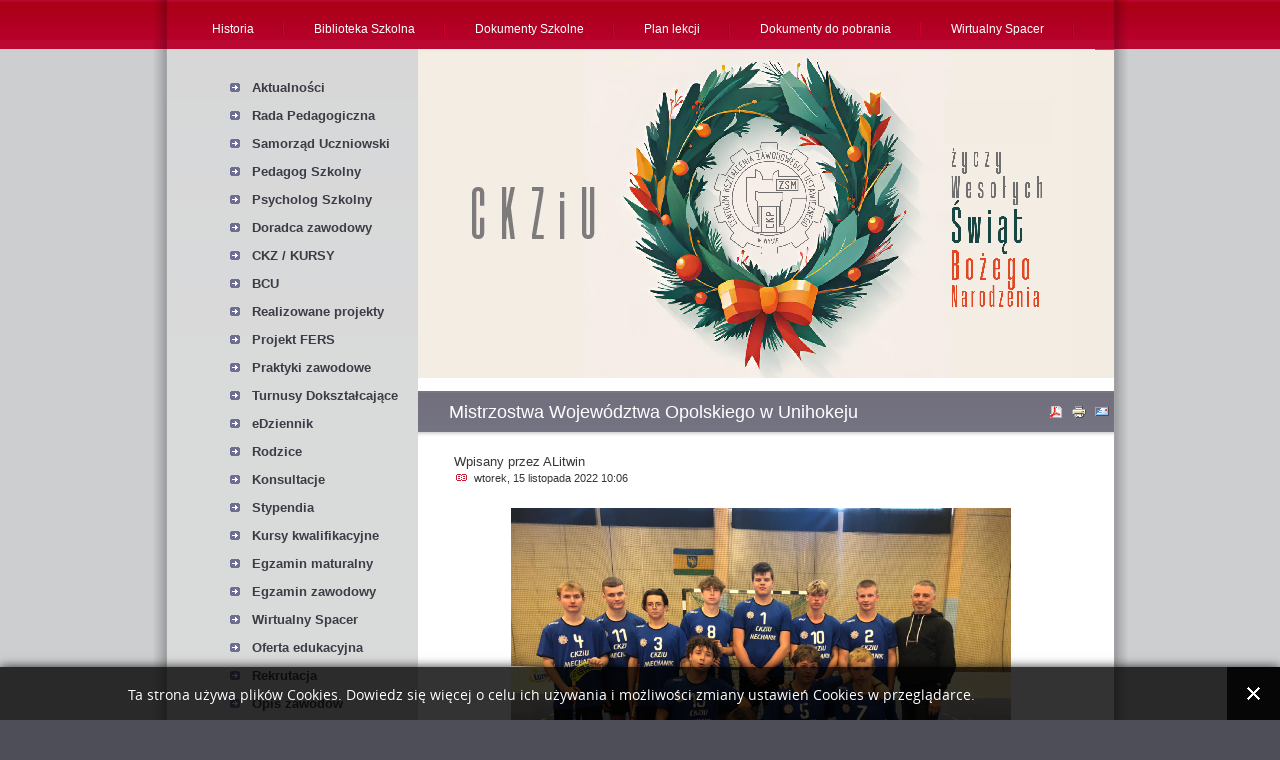

--- FILE ---
content_type: text/html; charset=utf-8
request_url: https://ckziu.nysa.pl/j/index.php?option=com_content&view=category&layout=blog&id=14&Itemid=30&limitstart=28
body_size: 6756
content:

<?xml version="1.0" encoding="utf-8"?><!DOCTYPE html PUBLIC "-//W3C//DTD XHTML 1.0 Transitional//EN" "http://www.w3.org/TR/xhtml1/DTD/xhtml1-transitional.dtd">
<html xmlns="http://www.w3.org/1999/xhtml" xml:lang="pl-pl" lang="pl-pl" dir="ltr" >
<head>
  <base href="https://ckziu.nysa.pl/j/index.php" />
  <meta http-equiv="content-type" content="text/html; charset=utf-8" />
  <meta name="robots" content="index, follow" />
  <meta name="keywords" content="mechanik, szkoła, nysa, zespół, mechatronik, elektryk, technik, technikum, centrum kształcenia zawodowego i ustawicznego, centrum, kształcenie zawodowe, samochodówka, ckp, ckziu" />
  <meta name="description" content="Centrum Kształcenia Zawodowego i Ustawicznego w Nysie" />
  <meta name="generator" content="Joomla! 1.5 - Open Source Content Management" />
  <title>Sport</title>
  <link href="/j/sport.feed?type=rss" rel="alternate" type="application/rss+xml" title="RSS 2.0" />
  <link href="/j/sport.feed?type=atom" rel="alternate" type="application/atom+xml" title="Atom 1.0" />
  <link href="/j/templates/theme282/favicon.ico" rel="shortcut icon" type="image/x-icon" />
  <link rel="stylesheet" href="/j/media/plg_system_info_ciacho/css/style.css" type="text/css" />
  <script type="text/javascript" src="/j/media/system/js/mootools.js"></script>
  <script type="text/javascript" src="/j/media/system/js/caption.js"></script>
  <script type="text/javascript">

              function info_cookie(){
                 document.cookie = 'info_cookie=1';
                 document.getElementById('panel_cookie_dol').style.display='none';             
              }
              window.addEvent('load', function() {
                var cookies = document.cookie.split(';');
                if(!cookies.length)
                  document.getElementById('panel_cookie_dol').style.display='none'; 
               });
         
  </script>

<link rel="stylesheet" href="/j/templates/theme282/css/template.css" type="text/css" />
<link rel="stylesheet" href="/j/templates/theme282/css/constant.css" type="text/css" />
<script type="text/javascript" src="/j/media/system/js/mootools.js"></script>
<script type="text/javascript" src="/j/templates/theme282/scripts/maxheight.js"></script><!--equal-->
<!--[if lt IE 7]>
   <script type="text/javascript" src="/j/templates/theme282/scripts/ie_png.js"></script>
   <script type="text/javascript">
       ie_png.fix('.png');
	</script>
<![endif]-->
</head>
<body id="body">
	<!--header-->
    <div class="tail-top-menu clear">
    	<div class="main">
        	<div class="row-top-menu clear">
            	<div class="wrapper-left clear">
                	<div class="wrapper-right">
                    	<div class="wrapper-left-top">
                        	<div class="wrapper-right-top clear">
                            	        <div class="module">				   <ul class="menu-nav"><li class="item3"><a href="/j/historia.html"><span>Historia</span></a></li><li class="item10"><a href="https://www.facebook.com/bibliotekackziunysa/" target="_blank"><span>Biblioteka Szkolna</span></a></li><li class="item28"><a href="/j/dokumenty-szkolne.html"><span>Dokumenty Szkolne</span></a></li><li class="item24"><a href="/j/ogloszenia/Plan/index.html" target="_blank"><span>Plan lekcji</span></a></li><li class="item36"><a href="/j/dokumenty-do-pobrania.html"><span>Dokumenty do pobrania</span></a></li><li class="item58"><a href="https://ckziunysa.wkraj.pl/html5/index.php?id=90738"><span>Wirtualny Spacer</span></a></li></ul>					
		</div>
                                       
	
                            </div>
                        </div>
                    </div>
                </div>
            </div>
        </div>
    </div>

                                </div>
                           </div>
                        </div>
                    </div>
                </div>
            </div>
        </div>
    </div>
    <!--content-->
    <div class="tail-content clear">
    	<div class="main">
        	<div class="wrapper-left clear">
                <div class="wrapper-right clear">
                	<div id="content">
                    	<div class="clear">
                        	 <!--left-->
							                                  <div id="left" class="equal">
                                    <div class="clear">		<div class="clear wrapper-box module_menu">
			            <div class="box-indent">
                <div class="clear">
                    <ul class="menu"><li class="item1"><a href="https://ckziu.nysa.pl/j/"><span>Aktualności</span></a></li><li class="item7"><a href="/j/rada-pedagogiczna.html"><span>Rada Pedagogiczna</span></a></li><li class="item11"><a href="/j/samorzd-szkolny.html"><span>Samorząd Uczniowski</span></a></li><li class="item33"><a href="/j/pedagog-szkolny.html"><span>Pedagog Szkolny</span></a></li><li class="item56"><a href="/j/psycholog-szkolny.html"><span>Psycholog Szkolny</span></a></li><li class="item42"><a href="/j/szkolny-doradca-zawodowy.html"><span>Doradca zawodowy</span></a></li><li class="item34"><a href="http://www.ckp.nysa.pl/web.n4?go=8"><span>CKZ / KURSY</span></a></li><li class="item61"><a href="https://www.bcu.nysa.pl/"><span>BCU</span></a></li><li class="item12"><a href="/j/realizowane-projekty.html"><span>Realizowane projekty</span></a></li><li class="item60"><a href="/j/projekt-frse.html"><span>Projekt FERS</span></a></li><li class="item23"><a href="/j/praktyki-zawodowe.html"><span>Praktyki zawodowe</span></a></li><li class="item45"><a href="/j/odidz.html"><span>Turnusy Dokształcające</span></a></li><li class="item40"><a href="/j/edziennik.html"><span>eDziennik</span></a></li><li class="item32"><a href="/j/zebrania.html"><span>Rodzice</span></a></li><li class="item57"><a href="/j/ogloszenia/harmonogram_konsultacji.pdf"><span>Konsultacje</span></a></li><li class="item52"><a href="/j/stypendia.html"><span>Stypendia</span></a></li><li class="item35"><a href="/j/kursy-kwalifikacyjne.html"><span>Kursy kwalifikacyjne</span></a></li><li class="item27"><a href="/j/egzamin-maturalny.html"><span>Egzamin maturalny</span></a></li><li class="item26"><a href="/j/egzamin-zawodowy.html"><span>Egzamin zawodowy</span></a></li><li class="item59"><a href="https://ckziunysa.wkraj.pl/html5/index.php?id=90738"><span>Wirtualny Spacer</span></a></li><li class="item16"><a href="/j/oferta-edukacyjna.html"><span>Oferta edukacyjna</span></a></li><li class="item15"><a href="/j/proba.html"><span>Rekrutacja</span></a></li><li class="item21"><a href="/j/charakterystyka-zawodow.html"><span>Opis zawodów</span></a></li><li id="current" class="active item30"><a href="/j/sport.html"><span>Sport</span></a></li><li class="item54"><a href="/j/dostpno-cyfrowa.html"><span>Dostępność cyfrowa</span></a></li><li class="item63"><a href="/j/opolskaeszkola.html"><span>Opolska eSzkoła</span></a></li><li class="item62"><a href="/j/kontakt.html"><span>Kontakt</span></a></li></ul>                </div>
            </div>	 
		</div>
			<div class="clear wrapper-box module">
			            <div class="box-indent">
                <div class="clear">
                    <p><a target="_blank" mce_href="https://www.facebook.com/profile.php?id=100090026115874" href="https://www.facebook.com/profile.php?id=100090026115874"><img style="float: left;" mce_style="float: left;" src="/j/images/stories/facebook_like.jpg" mce_src="/j/images/stories/facebook_like.jpg" width="150"></a><br mce_bogus="1"></p>                </div>
            </div>	 
		</div>
			<div class="clear wrapper-box module">
			            <div class="box-indent">
                <div class="clear">
                    <p><a href="https://www.instagram.com/ckziu_nysa/" mce_href="https://www.instagram.com/ckziu_nysa/" target="_blank"><img src="https://ckziu.nysa.pl/j/images/stories/2022-2023/logo_instagram.png" mce_src="/j/images/stories/2022-2023/logo_instagram.png" width="150"></a><br mce_bogus="1"></p>                </div>
            </div>	 
		</div>
			<div class="clear wrapper-box module">
			            <div class="box-indent">
                <div class="clear">
                    <p><a mce_href="/j/edziennik.html" href="/j/edziennik.html"><img style="float: left;" mce_style="float: left;" src="/j/images/stories/logo_eszkola.jpg" mce_src="/j/images/stories/logo_eszkola.jpg" height="120" width="190"></a><br></p>                </div>
            </div>	 
		</div>
			<div class="clear wrapper-box module">
			            <div class="box-indent">
                <div class="clear">
                    <p><a href="/j/?option=com_content&amp;view=article&amp;id=666&amp;Itemid=49"><img src="/j/images/stories/szkolny punkt informacji i kariery logo.jpg" border="0" width="200" /></a></p>                </div>
            </div>	 
		</div>
			<div class="clear wrapper-box module">
			            <div class="box-indent">
                <div class="clear">
                    <p style=""><a target="_blank" mce_href="http://ckziuwnysie.bip.gov.pl" href="http://ckziuwnysie.bip.gov.pl"><img mce_style="float: left;" style="float: left;" src="/j/images/stories/logo_bip.png" mce_src="/j/images/stories/logo_bip.png" width="200" height="118"></a><br mce_bogus="1"></p>                </div>
            </div>	 
		</div>
			<div class="clear wrapper-box module">
			            <div class="box-indent">
                <div class="clear">
                    <p><a href="/j/dokumenty/ochrona_danych_osobowych.pdf" mce_href="/j/dokumenty/ochrona_danych_osobowych.pdf" target="_blank"><img src="/j/images/stories/group_52032_0e0fee_huge.jpg" mce_src="/j/images/stories/group_52032_0e0fee_huge.jpg" width="200"></a><br mce_bogus="1"></p>                </div>
            </div>	 
		</div>
			<div class="clear wrapper-box module">
			            <div class="box-indent">
                <div class="clear">
                    <p><a href="/j/realizowane-projekty/3-realizowane-projekty/687-wymiana-midzynarodowa.html" mce_href="/j/realizowane-projekty/3-realizowane-projekty/687-wymiana-midzynarodowa.html" target="_blank"><img src="/j/images/stories/1368521650_logo_pnwm_dopisek_pion_rgb.jpg" mce_src="/j/images/stories/1368521650_logo_pnwm_dopisek_pion_rgb.jpg" width="200"></a><br mce_bogus="1"></p>                </div>
            </div>	 
		</div>
			<div class="clear wrapper-box module">
			            <div class="box-indent">
                <div class="clear">
                    <p><a target="_blank" mce_href="https://invest-park.com.pl" href="https://invest-park.com.pl"><img mce_style="float: left;" style="float: left;" src="/j/images/stories/invest_park.jpg" mce_src="/j/images/stories/invest_park.jpg" width="190"></a><br mce_bogus="1"></p>                </div>
            </div>	 
		</div>
			<div class="clear wrapper-box module">
			            <div class="box-indent">
                <div class="clear">
                    <p><a target="_blank" mce_href="/j/sport/445-szlachetna-paczka-2014.html" href="/j/sport/445-szlachetna-paczka-2014.html"><img mce_style="float: left;" style="float: left;" src="/j/images/stories/szlachetna_paczka.jpg" mce_src="/j/images/stories/szlachetna_paczka.jpg" height="195" width="200"></a><br mce_bogus="1"></p>                </div>
            </div>	 
		</div>
			<div class="clear wrapper-box module">
			            <div class="box-indent">
                <div class="clear">
                    <p style="text-align: justify;" mce_style="text-align: justify;"><img src="/j/images/stories/bezpieczna_szkola_logo.jpg" mce_src="/j/images/stories/bezpieczna_szkola_logo.jpg" alt="" height="128" width="134"></p>                </div>
            </div>	 
		</div>
			<div class="clear wrapper-box module">
			            <div class="box-indent">
                <div class="clear">
                    <p style=""><a mce_href="/j/component/ckforms/?view=ckforms&amp;id=1" href="/j/component/ckforms/?view=ckforms&amp;id=1"><img style="float: left;" mce_style="float: left;" src="/j/images/stories/badanie.jpg" mce_src="/j/images/stories/badanie.jpg" alt=""></a><br mce_bogus="1"></p>                </div>
            </div>	 
		</div>
			<div class="clear wrapper-box module">
			            <div class="box-indent">
                <div class="clear">
                    <p><a mce_href="http://www.akademiapwn.pl/" href="http://www.akademiapwn.pl/"><img src="/j/images/stories/2e6fafda_250x250.jpg" mce_src="/j/images/stories/2e6fafda_250x250.jpg" alt="" height="170" width="170"></a><br mce_bogus="1"></p>                </div>
            </div>	 
		</div>
	</div>
                                </div>
                                                           <!--center-->
                              <div id="container" class="equal">
                            		                                   <div class="row-banner clear">		<div class="moduletable">
					<p><img src="/j/images/stories/naglowek.jpg" mce_src="/j/images/stories/naglowek.jpg" alt=""><br mce_bogus="1"></p>		</div>
	</div>
                                                                                                       <div class="clear">
                                  	                                      <table class="blog" cellpadding="0" cellspacing="0">
<tr>
	<td valign="top">
					<div>
		


<div class="wrapper-title">
	<div class="bull-title">
    	<div class="clear contentpaneopen">
                        <div class="fright icon-indent">
								<a href="/j/sport/1222-2022-11-15-10-09-58.pdf" title="PDF" onclick="window.open(this.href,'win2','status=no,toolbar=no,scrollbars=yes,titlebar=no,menubar=no,resizable=yes,width=640,height=480,directories=no,location=no'); return false;" rel="nofollow"><img src="/j/images/M_images/pdf_button.png" alt="PDF"  /></a>                            
                                <a href="/j/sport/1222-2022-11-15-10-09-58.html?tmpl=component&amp;print=1&amp;layout=default&amp;page=" title="Drukuj" onclick="window.open(this.href,'win2','status=no,toolbar=no,scrollbars=yes,titlebar=no,menubar=no,resizable=yes,width=640,height=480,directories=no,location=no'); return false;" rel="nofollow"><img src="/j/images/M_images/printButton.png" alt="Drukuj"  /></a>                            
                                <a href="/j/component/mailto/?tmpl=component&amp;link=aHR0cHM6Ly9ja3ppdS5ueXNhLnBsL2ovc3BvcnQvMTIyMi0yMDIyLTExLTE1LTEwLTA5LTU4Lmh0bWw%3D" title="Email" onclick="window.open(this.href,'win2','width=400,height=350,menubar=yes,resizable=yes'); return false;"><img src="/j/images/M_images/emailButton.png" alt="Email"  /></a>                                                   </div>
                        <div class="fleft">
                                    <div class="contentheading">
                                                    Mistrzostwa Województwa Opolskiego w Unihokeju                                            </div>
                                </div>
       </div>
    </div>         
</div>
<div class="clear">
	        <div class="clear">
            <span class="small">
                Wpisany przez ALitwin            </span>
            &nbsp;&nbsp;
        </div>
        
            <div class="clear">
           
                    <div class="createdate">wtorek, 15 listopada 2022 10:06</div>
                
        </div>
    </div>
<div class="article-indent">
	<div class="clear">
<table class="contentpaneopen">



<tr>
<td valign="top" colspan="2">
<p style="text-align: center;"><span style="font-size: small;" mce_style="font-size: small;"><img src="/j/images/stories/2022-2023/mistrzostwa_unihokej_2022_index.jpg" mce_src="/j/images/stories/2022-2023/mistrzostwa_unihokej_2022_index.jpg" width="500"><br /></span></p><p><span style="font-size: small;" mce_style="font-size: small;">14 listopada odbyły się Mistrzostwa Województwa Opolskiego w Unihokeju. Rozegrane zostały w OSiR Niemodlin. Do turnieju, po wcześniejszych eliminacjach, przystąpiło 7 najlepszych drużyn województwa opolskiego.Nasza szkolna reprezentacja jako vice mistrz województwa, wspólnie z nyską "Budowlanką", jako mistrzem województwa, zapewniła sobie udział w zawodach. Trzecim reprezentantem powiatu nyskiego, po eliminacjach był "Rolnik".</td>
</tr>


<tr>
	<td  colspan="2">
		
                    	<a href="/j/sport/1222-2022-11-15-10-09-58.html" class="readon">
						Więcej&hellip;</a>
                    
	</td>
</tr>

</table>
    	
    </div>
</div>
								
<div class="article-separator-indent"><span class="article_separator">&nbsp;</span></div>


		</div>
		</td>
</tr>

<tr>
	<td valign="top">
		<table width="100%"  cellpadding="0" cellspacing="0">
		<tr>
							<td valign="top" width="100%" class="article_column">
					


<div class="wrapper-title">
	<div class="bull-title">
    	<div class="clear contentpaneopen">
                        <div class="fright icon-indent">
								<a href="/j/sport/1220-historyczny-pierwszy-wystp-eskiej-reprezentacji-ckziu-w-nysie.pdf" title="PDF" onclick="window.open(this.href,'win2','status=no,toolbar=no,scrollbars=yes,titlebar=no,menubar=no,resizable=yes,width=640,height=480,directories=no,location=no'); return false;" rel="nofollow"><img src="/j/images/M_images/pdf_button.png" alt="PDF"  /></a>                            
                                <a href="/j/sport/1220-historyczny-pierwszy-wystp-eskiej-reprezentacji-ckziu-w-nysie.html?tmpl=component&amp;print=1&amp;layout=default&amp;page=" title="Drukuj" onclick="window.open(this.href,'win2','status=no,toolbar=no,scrollbars=yes,titlebar=no,menubar=no,resizable=yes,width=640,height=480,directories=no,location=no'); return false;" rel="nofollow"><img src="/j/images/M_images/printButton.png" alt="Drukuj"  /></a>                            
                                <a href="/j/component/mailto/?tmpl=component&amp;link=aHR0cHM6Ly9ja3ppdS5ueXNhLnBsL2ovc3BvcnQvMTIyMC1oaXN0b3J5Y3pueS1waWVyd3N6eS13eXN0cC1lc2tpZWotcmVwcmV6ZW50YWNqaS1ja3ppdS13LW55c2llLmh0bWw%3D" title="Email" onclick="window.open(this.href,'win2','width=400,height=350,menubar=yes,resizable=yes'); return false;"><img src="/j/images/M_images/emailButton.png" alt="Email"  /></a>                                                   </div>
                        <div class="fleft">
                                    <div class="contentheading">
                                                    Historyczny, pierwszy występ żeńskiej reprezentacji CKZiU w Nysie                                            </div>
                                </div>
       </div>
    </div>         
</div>
<div class="clear">
	        <div class="clear">
            <span class="small">
                Wpisany przez ALitwin            </span>
            &nbsp;&nbsp;
        </div>
        
            <div class="clear">
           
                    <div class="createdate">poniedziałek, 14 listopada 2022 07:17</div>
                
        </div>
    </div>
<div class="article-indent">
	<div class="clear">
<table class="contentpaneopen">



<tr>
<td valign="top" colspan="2">
<p style="text-align: center;"><span style="font-size: small;" mce_style="font-size: small;"><img src="/j/images/stories/2022-2023/mistrzostwa_nysy_dziewczyny_2022.jpg" mce_src="/j/images/stories/2022-2023/mistrzostwa_nysy_dziewczyny_2022.jpg" width="500"><br /></span></p><p><span style="font-size: small;" mce_style="font-size: small;">9 listopada odbyły się Mistrzostwa Nysy w Piłce Siatkowej Dziewcząt. Zawody rozegrane zostały w nyskim "Rolniku". Spośród 7 szkół średnich w Nysie, w zawodach udział wzięły reprezentacje ZSE w Nysie, ZSiPO w Nysie oraz nasze dziewczyny.<br />Dla zawodniczek CKZiU występ ten był pierwszym w historii szkoły. Założeniem, które postawiliśmy sobie było: stworzenie drużyny, zdobywanie doświadczenia i zaistnienie na arenie reprezentacji żeńskich w siatkówce.</span></p></td>
</tr>


<tr>
	<td  colspan="2">
		
                    	<a href="/j/sport/1220-historyczny-pierwszy-wystp-eskiej-reprezentacji-ckziu-w-nysie.html" class="readon">
						Więcej&hellip;</a>
                    
	</td>
</tr>

</table>
    	
    </div>
</div>
								
<div class="article-separator-indent"><span class="article_separator">&nbsp;</span></div>





<div class="wrapper-title">
	<div class="bull-title">
    	<div class="clear contentpaneopen">
                        <div class="fright icon-indent">
								<a href="/j/sport/1185-sukcesy-lekkoatletyczne-naszego-ucznia-julina-ludwiga-z-klasy-3-tr.pdf" title="PDF" onclick="window.open(this.href,'win2','status=no,toolbar=no,scrollbars=yes,titlebar=no,menubar=no,resizable=yes,width=640,height=480,directories=no,location=no'); return false;" rel="nofollow"><img src="/j/images/M_images/pdf_button.png" alt="PDF"  /></a>                            
                                <a href="/j/sport/1185-sukcesy-lekkoatletyczne-naszego-ucznia-julina-ludwiga-z-klasy-3-tr.html?tmpl=component&amp;print=1&amp;layout=default&amp;page=" title="Drukuj" onclick="window.open(this.href,'win2','status=no,toolbar=no,scrollbars=yes,titlebar=no,menubar=no,resizable=yes,width=640,height=480,directories=no,location=no'); return false;" rel="nofollow"><img src="/j/images/M_images/printButton.png" alt="Drukuj"  /></a>                            
                                <a href="/j/component/mailto/?tmpl=component&amp;link=aHR0cHM6Ly9ja3ppdS5ueXNhLnBsL2ovc3BvcnQvMTE4NS1zdWtjZXN5LWxla2tvYXRsZXR5Y3puZS1uYXN6ZWdvLXVjem5pYS1qdWxpbmEtbHVkd2lnYS16LWtsYXN5LTMtdHIuaHRtbA%3D%3D" title="Email" onclick="window.open(this.href,'win2','width=400,height=350,menubar=yes,resizable=yes'); return false;"><img src="/j/images/M_images/emailButton.png" alt="Email"  /></a>                                                   </div>
                        <div class="fleft">
                                    <div class="contentheading">
                                                    Sukcesy lekkoatletyczne naszego ucznia – Julina Ludwiga z klasy 3 TR                                            </div>
                                </div>
       </div>
    </div>         
</div>
<div class="clear">
	        <div class="clear">
            <span class="small">
                Wpisany przez ALitwin            </span>
            &nbsp;&nbsp;
        </div>
        
            <div class="clear">
           
                    <div class="createdate">czwartek, 09 czerwca 2022 10:54</div>
                
        </div>
    </div>
<div class="article-indent">
	<div class="clear">
<table class="contentpaneopen">



<tr>
<td valign="top" colspan="2">
<p style="text-align: center;" mce_style="text-align: center;"><img src="/j/images/stories/2021-2022/thumbnail_IMG20220604123817.jpg" mce_src="/j/images/stories/2021-2022/thumbnail_IMG20220604123817.jpg" width="500"></p><p><span style="font-size: small;" mce_style="font-size: small;">Nasz uczeń Julian Ludwig jest zawodnikiem LUKS MGOKSiR Korfantów, gdzie trenuje rzut młotem. Osiąga bardzo dobre rezultaty. W tym roku zajął pierwsze miejsce w Mistrzostwach Województwa a także zdobył brązowy medal w Mistrzostwach Polski drużyn LZS. Obecnie przygotowuje się do Mistrzostw Polski w lekkoatletyce, które odbędą się w Radomiu.<br />Życzymy powodzenia i mocno „trzymamy kciuki”.</span></p></td>
</tr>



</table>
    	
    </div>
</div>
								
<div class="article-separator-indent"><span class="article_separator">&nbsp;</span></div>





<div class="wrapper-title">
	<div class="bull-title">
    	<div class="clear contentpaneopen">
                        <div class="fright icon-indent">
								<a href="/j/sport/1164-uczniowie-mechanika-z-medalami-.pdf" title="PDF" onclick="window.open(this.href,'win2','status=no,toolbar=no,scrollbars=yes,titlebar=no,menubar=no,resizable=yes,width=640,height=480,directories=no,location=no'); return false;" rel="nofollow"><img src="/j/images/M_images/pdf_button.png" alt="PDF"  /></a>                            
                                <a href="/j/sport/1164-uczniowie-mechanika-z-medalami-.html?tmpl=component&amp;print=1&amp;layout=default&amp;page=" title="Drukuj" onclick="window.open(this.href,'win2','status=no,toolbar=no,scrollbars=yes,titlebar=no,menubar=no,resizable=yes,width=640,height=480,directories=no,location=no'); return false;" rel="nofollow"><img src="/j/images/M_images/printButton.png" alt="Drukuj"  /></a>                            
                                <a href="/j/component/mailto/?tmpl=component&amp;link=aHR0cHM6Ly9ja3ppdS5ueXNhLnBsL2ovc3BvcnQvMTE2NC11Y3puaW93aWUtbWVjaGFuaWthLXotbWVkYWxhbWktLmh0bWw%3D" title="Email" onclick="window.open(this.href,'win2','width=400,height=350,menubar=yes,resizable=yes'); return false;"><img src="/j/images/M_images/emailButton.png" alt="Email"  /></a>                                                   </div>
                        <div class="fleft">
                                    <div class="contentheading">
                                                    Uczniowie Mechanika z medalami !!!                                            </div>
                                </div>
       </div>
    </div>         
</div>
<div class="clear">
	        <div class="clear">
            <span class="small">
                Wpisany przez ALitwin            </span>
            &nbsp;&nbsp;
        </div>
        
            <div class="clear">
           
                    <div class="createdate">piątek, 01 kwietnia 2022 11:53</div>
                
        </div>
    </div>
<div class="article-indent">
	<div class="clear">
<table class="contentpaneopen">



<tr>
<td valign="top" colspan="2">
<p style="text-align: center;" mce_style="text-align: center;"><span style="font-size: small;" mce_style="font-size: small;"><br /><img src="/j/images/stories/2021-2022/277614798_673823277008963_6539137049761825217_n (Copy).jpg" mce_src="/j/images/stories/2021-2022/277614798_673823277008963_6539137049761825217_n (Copy).jpg" width="500"></span></p><p style="text-align: left;" mce_style="text-align: left;"><span style="font-size: small;" mce_style="font-size: small;"><br />15 marca odbyły się Mistrzostwa Powiatu w drużynowym tenisie stołowym. Zawody zostały rozegrane w ZS i PO w Nysie. Uczniowie Mechanika Szymon Rogoziński z II TA i Maksymilian Bednarz z III TS oraz Weronika Jonietz i Natalia Zając z III TC reprezentowali CKZiU w tych zawodach. </td>
</tr>


<tr>
	<td  colspan="2">
		
                    	<a href="/j/sport/1164-uczniowie-mechanika-z-medalami-.html" class="readon">
						Więcej&hellip;</a>
                    
	</td>
</tr>

</table>
    	
    </div>
</div>
								
<div class="article-separator-indent"><span class="article_separator">&nbsp;</span></div>





<div class="wrapper-title">
	<div class="bull-title">
    	<div class="clear contentpaneopen">
                        <div class="fright icon-indent">
								<a href="/j/sport/1159-mistrzostwa-powiatu-nyskiego-w-pice-rcznej.pdf" title="PDF" onclick="window.open(this.href,'win2','status=no,toolbar=no,scrollbars=yes,titlebar=no,menubar=no,resizable=yes,width=640,height=480,directories=no,location=no'); return false;" rel="nofollow"><img src="/j/images/M_images/pdf_button.png" alt="PDF"  /></a>                            
                                <a href="/j/sport/1159-mistrzostwa-powiatu-nyskiego-w-pice-rcznej.html?tmpl=component&amp;print=1&amp;layout=default&amp;page=" title="Drukuj" onclick="window.open(this.href,'win2','status=no,toolbar=no,scrollbars=yes,titlebar=no,menubar=no,resizable=yes,width=640,height=480,directories=no,location=no'); return false;" rel="nofollow"><img src="/j/images/M_images/printButton.png" alt="Drukuj"  /></a>                            
                                <a href="/j/component/mailto/?tmpl=component&amp;link=aHR0cHM6Ly9ja3ppdS5ueXNhLnBsL2ovc3BvcnQvMTE1OS1taXN0cnpvc3R3YS1wb3dpYXR1LW55c2tpZWdvLXctcGljZS1yY3puZWouaHRtbA%3D%3D" title="Email" onclick="window.open(this.href,'win2','width=400,height=350,menubar=yes,resizable=yes'); return false;"><img src="/j/images/M_images/emailButton.png" alt="Email"  /></a>                                                   </div>
                        <div class="fleft">
                                    <div class="contentheading">
                                                    Mistrzostwa Powiatu Nyskiego w Piłce Ręcznej                                            </div>
                                </div>
       </div>
    </div>         
</div>
<div class="clear">
	        <div class="clear">
            <span class="small">
                Wpisany przez ALitwin            </span>
            &nbsp;&nbsp;
        </div>
        
            <div class="clear">
           
                    <div class="createdate">wtorek, 08 marca 2022 12:21</div>
                
        </div>
    </div>
<div class="article-indent">
	<div class="clear">
<table class="contentpaneopen">



<tr>
<td valign="top" colspan="2">
<p style="text-align: center;"><span style="font-size: small;" mce_style="font-size: small;"><img src="/j/images/stories/2021-2022/1646739120507 (Copy).jpg" mce_src="/j/images/stories/2021-2022/1646739120507 (Copy).jpg" width="500"><br /></span></p><p><span style="font-size: small;" mce_style="font-size: small;">W dniu 4 marca 2022 roku, odbyły się Mistrzostwa Powiatu Nyskiego w Piłce Ręcznej Chłopców. Nasza szkolna drużyna zajęła II miejsce ulegając zespołowi ZSiPO w Nysie.<br /><br />Skład CKZiu Nysa:<br /><br />Jakub Cieleń<br />Wojciech Dżugała<br />Mikołaj Huk<br />Maciej Kobza<br />Rafał Kopaniecki<br />Gracjan Morawczyński<br />Paweł Walczak<br />Wojciech Wróbel<br /><br />opieku: Krzysztof Hoffman.</span></p></td>
</tr>



</table>
    	
    </div>
</div>
								
<div class="article-separator-indent"><span class="article_separator">&nbsp;</span></div>





<div class="wrapper-title">
	<div class="bull-title">
    	<div class="clear contentpaneopen">
                        <div class="fright icon-indent">
								<a href="/j/sport/1155-szymon-rogoziski-w-finale-.pdf" title="PDF" onclick="window.open(this.href,'win2','status=no,toolbar=no,scrollbars=yes,titlebar=no,menubar=no,resizable=yes,width=640,height=480,directories=no,location=no'); return false;" rel="nofollow"><img src="/j/images/M_images/pdf_button.png" alt="PDF"  /></a>                            
                                <a href="/j/sport/1155-szymon-rogoziski-w-finale-.html?tmpl=component&amp;print=1&amp;layout=default&amp;page=" title="Drukuj" onclick="window.open(this.href,'win2','status=no,toolbar=no,scrollbars=yes,titlebar=no,menubar=no,resizable=yes,width=640,height=480,directories=no,location=no'); return false;" rel="nofollow"><img src="/j/images/M_images/printButton.png" alt="Drukuj"  /></a>                            
                                <a href="/j/component/mailto/?tmpl=component&amp;link=aHR0cHM6Ly9ja3ppdS5ueXNhLnBsL2ovc3BvcnQvMTE1NS1zenltb24tcm9nb3ppc2tpLXctZmluYWxlLS5odG1s" title="Email" onclick="window.open(this.href,'win2','width=400,height=350,menubar=yes,resizable=yes'); return false;"><img src="/j/images/M_images/emailButton.png" alt="Email"  /></a>                                                   </div>
                        <div class="fleft">
                                    <div class="contentheading">
                                                    Szymon Rogoziński z medalem!                                             </div>
                                </div>
       </div>
    </div>         
</div>
<div class="clear">
	        <div class="clear">
            <span class="small">
                Wpisany przez ALitwin            </span>
            &nbsp;&nbsp;
        </div>
        
            <div class="clear">
           
                    <div class="createdate">poniedziałek, 21 lutego 2022 12:22</div>
                
        </div>
    </div>
<div class="article-indent">
	<div class="clear">
<table class="contentpaneopen">



<tr>
<td valign="top" colspan="2">
<p style="text-align: center;" mce_style="text-align: center;"><img src="/j/images/stories/2021-2022/274332514_487729769625584_3802143962970165830_n.jpg" mce_src="/j/images/stories/2021-2022/274332514_487729769625584_3802143962970165830_n.jpg" width="500" border="0"></p><p><br /></p><div style="overflow-wrap: break-word; margin: 0px; white-space: pre-wrap; font-family: &quot;Segoe UI Historic&quot;, &quot;Segoe UI&quot;, Helvetica, Arial, sans-serif; color: #050505; font-size: 15px; font-style: normal; font-variant-ligatures: normal; font-variant-caps: normal; font-weight: 400; letter-spacing: normal; orphans: 2; text-align: left; text-indent: 0px; text-transform: none; widows: 2; word-spacing: 0px; -webkit-text-stroke-width: 0px; background-color: #ffffff; text-decoration-thickness: initial; text-decoration-style: initial; text-decoration-color: initial;" mce_style="overflow-wrap: break-word; margin: 0px; white-space: pre-wrap; font-family: &quot;Segoe UI Historic&quot;, &quot;Segoe UI&quot;, Helvetica, Arial, sans-serif; color: #050505; font-size: 15px; font-style: normal; font-variant-ligatures: normal; font-variant-caps: normal; font-weight: 400; letter-spacing: normal; orphans: 2; text-align: left; text-indent: 0px; text-transform: none; widows: 2; word-spacing: 0px; -webkit-text-stroke-width: 0px; background-color: #ffffff; text-decoration-thickness: initial; text-decoration-style: initial; text-decoration-color: initial;"><div style="font-family: inherit; text-align: start;" mce_style="font-family: inherit; text-align: start;"><br /></div><div style="text-align: start;" mce_style="text-align: start;"><br /></div><div style="text-align: start;" mce_style="text-align: start;"><span style="font-size: small;" mce_style="font-size: small;">19 stycznia odbyły się Mistrzostw Województwa w indywidualnym tenisie stołowym. Zawody zostały rozegrane w ZS i PO w Nysie. Uczeń Mechanika Szymon Rogoziński z II TA reprezentował CKZiU w tych zawodach. Startowało 16-tu zawodników z całego województwa. Szymon startował bardzo udanie i zdobył IV miejsce.<br /><br />Opiekun<br />Marek Dudek</span></div></div><p style="text-align: center;" mce_style="text-align: center;"><br /></p></td>
</tr>



</table>
    	
    </div>
</div>
								
<div class="article-separator-indent"><span class="article_separator">&nbsp;</span></div>





<div class="wrapper-title">
	<div class="bull-title">
    	<div class="clear contentpaneopen">
                        <div class="fright icon-indent">
								<a href="/j/sport/1153-mistrzostwa-powiatu-nyskiego-w-unihokeju.pdf" title="PDF" onclick="window.open(this.href,'win2','status=no,toolbar=no,scrollbars=yes,titlebar=no,menubar=no,resizable=yes,width=640,height=480,directories=no,location=no'); return false;" rel="nofollow"><img src="/j/images/M_images/pdf_button.png" alt="PDF"  /></a>                            
                                <a href="/j/sport/1153-mistrzostwa-powiatu-nyskiego-w-unihokeju.html?tmpl=component&amp;print=1&amp;layout=default&amp;page=" title="Drukuj" onclick="window.open(this.href,'win2','status=no,toolbar=no,scrollbars=yes,titlebar=no,menubar=no,resizable=yes,width=640,height=480,directories=no,location=no'); return false;" rel="nofollow"><img src="/j/images/M_images/printButton.png" alt="Drukuj"  /></a>                            
                                <a href="/j/component/mailto/?tmpl=component&amp;link=aHR0cHM6Ly9ja3ppdS5ueXNhLnBsL2ovc3BvcnQvMTE1My1taXN0cnpvc3R3YS1wb3dpYXR1LW55c2tpZWdvLXctdW5paG9rZWp1Lmh0bWw%3D" title="Email" onclick="window.open(this.href,'win2','width=400,height=350,menubar=yes,resizable=yes'); return false;"><img src="/j/images/M_images/emailButton.png" alt="Email"  /></a>                                                   </div>
                        <div class="fleft">
                                    <div class="contentheading">
                                                    Mistrzostwa powiatu nyskiego w unihokeju                                            </div>
                                </div>
       </div>
    </div>         
</div>
<div class="clear">
	        <div class="clear">
            <span class="small">
                Wpisany przez ALitwin            </span>
            &nbsp;&nbsp;
        </div>
        
            <div class="clear">
           
                    <div class="createdate">poniedziałek, 24 stycznia 2022 00:00</div>
                
        </div>
    </div>
<div class="article-indent">
	<div class="clear">
<table class="contentpaneopen">



<tr>
<td valign="top" colspan="2">
<p style="text-align: center;" mce_style="text-align: center;"><img src="/j/images/stories/2021-2022/unihokej_01_2022/1642862447149 (Copy).jpg" mce_src="/j/images/stories/2021-2022/unihokej_01_2022/1642862447149 (Copy).jpg" width="500" border="0"></p><p><span style="font-size: small;" mce_style="font-size: small;">21 stycznia odbyły się mistrzostwa powiatu nyskiego w unihokeju. Nasza reprezentacja wywalczyła sobie wspólnie z ZST oraz LO nr 1 awans do mistrzostw województwa.</td>
</tr>


<tr>
	<td  colspan="2">
		
                    	<a href="/j/sport/1153-mistrzostwa-powiatu-nyskiego-w-unihokeju.html" class="readon">
						Więcej&hellip;</a>
                    
	</td>
</tr>

</table>
    	
    </div>
</div>
								
<div class="article-separator-indent"><span class="article_separator">&nbsp;</span></div>


				</td>
		 
		</tr>
		</table>
	</td>
</tr>
<tr>
	<td valign="top">
		<div class="blog_more">
			<div>
	<strong>Więcej artykułów&hellip;</strong>
</div>
<ul>
	<li>
			<a class="blogsection" href="/j/sport/1146-szymon-rogoziski-w-finale-.html">
			Szymon Rogoziński w finale !!!</a>
	</li>
	<li>
			<a class="blogsection" href="/j/sport/1145-2021-12-13-11-07-00.html">
			Uczeń Mechanika Mistrzem Województwa w szachach!</a>
	</li>
	<li>
			<a class="blogsection" href="/j/sport/1143-mechanik-mistrzem-powiatu-w-badmintonie.html">
			Mechanik Mistrzem Powiatu w badmintonie</a>
	</li>
	<li>
			<a class="blogsection" href="/j/sport/1141-medale-mistrzostw-powiatu-w-tenisie-stoowym-dla-szymka-i-weroniki-.html">
			Medale Mistrzostw Powiatu w tenisie stołowym dla Szymka i Weroniki !!!</a>
	</li>
</ul>
		</div>
	</td>
</tr>
<tr>
	<td valign="top" align="center" class="pagin-top">
		&lt;&lt; <a title="pierwsza" href="/j/sport.html" class="pagenav">pierwsza</a> &lt; <a title="poprzednia" href="/j/sport.html?start=21" class="pagenav">poprzednia</a> <a title="1" href="/j/sport.html" class="pagenav">1</a> <a title="2" href="/j/sport.html?start=7" class="pagenav">2</a> <a title="3" href="/j/sport.html?start=14" class="pagenav">3</a> <a title="4" href="/j/sport.html?start=21" class="pagenav">4</a> <span class="pagenav">5</span> <a title="6" href="/j/sport.html?start=35" class="pagenav">6</a> <a title="7" href="/j/sport.html?start=42" class="pagenav">7</a> <a title="8" href="/j/sport.html?start=49" class="pagenav">8</a> <a title="9" href="/j/sport.html?start=56" class="pagenav">9</a> <a title="10" href="/j/sport.html?start=63" class="pagenav">10</a> <a title="następna" href="/j/sport.html?start=35" class="pagenav">następna</a> &gt; <a title="ostatnia" href="/j/sport.html?start=154" class="pagenav">ostatnia</a> &gt;&gt;	</td>
</tr>
<tr>
	<td valign="top" align="center" class="pagin-bottom">
		Strona 5 z 23	</td>
</tr>
</table>

                                  </div>
                              </div>
                        </div>
                    </div>
                </div>
            </div>
        </div>
    </div>
    <div class="tail-footer clear">
    	<div class="main">
        	<div class="footer clear">
            	<p align="center"><font face="Arial" size="2" color="#808080">2010 ZSM Nysa | 
Wszelkie Prawa Zastrzeżone&nbsp; </font></p>          
            </div>
        </div>
    </div>  
<div id="panel_cookie_dol" class="panel_cookie"><div class="tresc"><h4>Informacje o plikach cookie</h4><p>Ta strona używa plików Cookies. Dowiedz się więcej o celu ich używania i możliwości zmiany ustawień Cookies w przeglądarce. </p></div><input type="button" id="ukryj" value="Zamknij" onclick="info_cookie();"/></div></body>
</html>

--- FILE ---
content_type: text/css
request_url: https://ckziu.nysa.pl/j/templates/theme282/css/template.css
body_size: 4817
content:
/* CSS Document */
/*--------------------------------------body---*/

body, td, th, div, p, label{
	color:#656A6C;
	font:normal 12px/18px Arial, Helvetica, sans-serif;
}

a {
	color:#656A6C;
	text-decoration:underline;
}

a:hover {
	color:#656A6C ;
	text-decoration:none
}
select{color:#656A6C; font-size:11px;}
/*----------------------------------------------------------content---*/
/*-----------------------------article_settings-*/
.article_indent ul {
	margin:10px 0px 15px 0; list-style:none;
}
.article_indent ul li {
	padding:0px 0px 1px 17px;
	background:url(../images/list_marker.gif) 0 6px no-repeat; 
	line-height:21px;
	color:#ECECEC;
}
.article_indent ul li a {
	color:#ECECEC !important;
}
.article_indente a {
	color:#ECECEC;
	text-decoration:underline
}
.article_indent a:hover {
	color:#ECECEC;
	text-decoration:none;
}

.article_indent table td .required{ width:250px;}
.input-field input{ width:150px !important; color:#848181;}
.article-decor {
	padding:0px 0px 0px 0px;
}
.article_indent, #component-contact {
	padding:19px 25px 40px 30px !important;
	
}
#contact_text {
	height:auto;
	overflow:auto;
	margin:0px 0px 5px 0px;
	width:90%
}
.article_bot {
	line-height:5px
}
.article_separator {
	width:100%;
	padding:0px 0px 0px 0px;
	margin:0 0px 0 0px;
	display:inline;
	 
}
.column_separator {
	padding:0px 0px 0px 0 !important;
}
.article_column {
	padding:0px 0px 0px 0px;
}
.article_indent h3 {
	overflow:hidden;
}
.article_indent h3 img {
	margin:0px 3px 0px 0px !important;
	float:left
}

.contentpaneopen img {
	margin:0 10px 4px 0px;
}
.wrapper-title .contentpaneopen img{ margin:13px 4px 0 0;}
.contentpaneopen .fleft{ width:83%;}
/*---------------------------content-heading---*/

.componentheading {
	color:#000;
	font-size:28px;
	font-weight:normal;
	line-height:140%;
	margin:0px 0px 0px 0px;
	padding:17px 0px 17px 31px;
}
.contentheading {
	color:#FFFFFF;
	font-size:18px;
	line-height:18px;
	margin:0px 0px 0px 0px;
	padding:12px 0px 16px 31px;
	font-weight:normal;
	font-family:Arial, Helvetica, sans-serif;
}
.buttonheading {
	padding:3px 0px 0px 5px;
}
.buttonheading img {
	margin:0px 0px 0px 0px;
}
/*-----------------------------item-info---*/

.iteminfo {
	padding:0px 0px 6px 0px;
	margin:0px 0px 15px 0px;
}
td.modifydate {
	font-size:11px;
	padding:15px 0px 15px 0;
	text-decoration:none !important;
	color:#383838;
	
}
div.modifydate {
	font-size:11px;
	padding:16px 0px 0px 0;
	text-decoration:none !important;
	color:#DEDEDE;
	font-family:Arial, Helvetica, sans-serif;
}

.createdby {
	color:#0f559d;
	display:block;
	font-size:11px;
	font-weight:normal;
	text-transform:none;
}
.createdate {
	font-size:11px;
	margin:0px 0px 0px 38px;
	padding:0px 0px 8px  18px!important;
	text-transform:none;
	display:inline;
	color:#383838;
	font-weight:normal;
	line-height:14px;
	display:block;
	font-family:Arial;
	background:url(../images/bull_title.gif) 0 3px no-repeat;
	
}

span.small { /* Written by */
	font-size:13px;
	margin:0 0px 0px 36px;
	padding:18px 0px 0 0px;
	text-transform:none;
	color:#383838;
	line-height:14px;
	
}
.wrapper-title span.small{ color:#AEAEAE; font-size:11px; padding:0 0 0 38px; margin:0; line-height:14px;}
.results span.small{ margin:0 0 0 4px !important; color:#202020;}
div.small {
	padding:15px 0px 0px 35px;
	font-size:13px;
	font-weight:normal;
	 color:#B4183D;
	 margin:0;
}
/*-----------------------------------buttons---*/

.button, .validate {
	 color:#FFF;
		 font-size:12px;
		  border:none;
		  height:auto !important;
		  line-height:19px;
		  font-family:Arial;
		  background:url(../images/wrapper_button.gif) 0  0 no-repeat;
		  padding:1px 0 4px 0;
		  margin:0;
		  display:block; width:84px;
		  text-align:center;
		  text-decoration:none;
		  text-transform:lowercase !important;
}
.search_result .button{
	 color:#FFF;
		 font-size:12px;
		  border:none;
		  height:auto !important;
		  line-height:19px;
		  font-family:Arial;
		  background:url(../images/wrapper_button.gif) 0  0 no-repeat;
		  padding:1px 0 4px 0;
		  display:block; width:84px;
		  text-align:center;
		  text-decoration:none;
		  text-transform:lowercase !important;
		   margin:15px 0;
		  
}


/*-----------------------------------read-more---*/

#editor-xtd-buttons div.readmore {
	background:none;
	height:auto;
	margin:0px 0px 0px 0px;
	width:auto;
}
div.readmore {
	margin:0 0px 0px 0px;
	padding:0 0px 0px 10px;
	
	
}
div a.readon {
		 color:#FFF;
		 font-size:12px;
		  border:none;
		  height:auto !important;
		  line-height:19px;
		  font-family:Arial;
		  background:url(../images/wrapper_button.gif) 0  0 no-repeat;
		  padding:1px 0 4px 0;
		  margin:0;
		  display:block; width:84px;
		  text-align:center;
		  text-decoration:none;
		  text-transform:lowercase !important;
		  
	
}
a.readon:hover {
	color:#3B3B3B !important;
}

/*-----------------------------blog-more---*/
.text-page, .pagenav{ color:#EEEEEE !important; text-decoration:none;}

.blog_more {padding:15px 0px 10px 24px;}
.blog_more h2 {	background:none;	color:#1b2e32 !important; 	font-size:12px;	padding:0px 0px 0px 0px;}
.blog_more ul {	margin:10px 0px 15px 0; list-style:none;}
.blog_more ul li{ background:url(../images/list_marker.gif) 0 6px no-repeat; padding:0 0 0 16px; color:#483C24; line-height:16px; margin-bottom:3px;}
.blog_more ul li a{ line-height:14px; color:#483C24;}
.blog_more ul li a:hover{ color:#483C24;}

.blog_more strong {	color:#0C0C0C; 	font-size:14px;	display:block; padding-bottom:15px;}

/*-----------------------------pagenav---*/
.pagination span {
	background:url(../images/pagination-left.gif) no-repeat 0 0 #260401;
	margin-right:3px;
	display:block;
	float:left;
}
.pagination span font {
	background:url(../images/pagination-right.gif) no-repeat right 0;
	padding:5px 10px 5px 10px;
	line-height:14px;
	color:#146dac;
	font-weight:bold;
	display:block;
	font-size:11px;
}
.pagenav {
	color:#EEEEEE;
	font-size:12px;
	font-weight:normal;
	padding:0 4px;
}


.pagination_nav {
	color:#EEEEEE;
	font-size:12px;
	padding:21px 20px 0px 0px;
	text-align:center;
	word-spacing:3px;
	background:#191919;
}
.pagination_nav div {
	background:#f4f4f4;
	padding:5px 0px 5px 0px;
}
.pagination {
	margin-top:10px;
	display:block;
	overflow:hidden;
}
.pagination li {
	float:left;
	padding:0px 5px 0px 5px;
}
.pagination_result {
	color:#202020;
	padding:0 0px 21px 0px;
	line-height:16px;
	text-align:center;
	background:#191919;
	font-weight:bold;
	font-size:12px;
}
/*--------------------------------------result---*/

.sectiontableheader img{ vertical-align:middle; margin-right:6px;}
.sectiontableentry0 td {
	color:#000;
	padding:10px 5px 10px 5px;
}
.sectiontableentry1 td {
	background:#F1F2F3;
	color:#000;
	padding:10px 15px 10px 15px;
}
.sectiontableentry2 td {
	color:#000;
	padding:10px 15px 10px 15px;
}

.sectiontableentry1 a {
	color:#000 !important;
}
.sectiontableentry2 a {
	color:#000;
}
.sectiontableentry1 a:hover {
	color:#000;
}
.sectiontableentry2 a:hover {
	color:#000
}


.var1 {
	background:#F1F2F3;
	padding:10px !important;
	margin:10px 0px 10px 0px;
	color:#000;
}
.var1 p, .var2 p{ color:#000}
.var1 h4 a, .var2 h4 a{ color:#000 !important;}
.var2 {
	padding:10px !important;
	margin:10px 0px 10px 0px;
	color:#000;
}
.results {
	text-align:center;
	padding:0px 19px 0px 0;
}
#page {
	padding:0px 0 25px 0;
}
#page ol li {
	padding:0px 0px 10px 0px;
	text-align:left
}
.searchintro {
	padding:15px 0px 10px 24px;
}
.searchintro strong {
	color:#A2081D; font-weight:bold;
}
#page h3 {
	font-size:130%;
	padding:10px 0px 15px 0px;
	text-align:left;
}
#page .display .inputbox, #page .inputbox {
	color:#2b465b;
}
#page .only input{ vertical-align:middle; margin-right:5px; margin:3px 0;  _margin:0 0;}
#page #ordering {
	height:20px;
}
#page .display {
	padding:10px 0px 25px 0px;
}
#page legend {
	color:#000;
	background:#F1F2F3;
	padding:3px 7px;
}
.search_result{ padding-top:15px; padding-left:31px; padding-right:10px;}
.sectiontableentry0 .pad2{color:#FFF;}
.sectiontableentry0 .pad2, .sectiontableentry1 .pad2, .sectiontableentry2 .pad2 {
	padding:2px 0px 2px 15px;
	
	
}
.sectiontableheader {
	padding:15px 0;
}
.extra-wrapper{ width:3%; float:left; border:none !important;}
/*--------------------------------------poll---*/

.poll-body{ padding:21px 0 11px 109px;}
.poll .question {
	font-size:12px;
	color:#000000;
	line-height:15px;
	font-weight:bold;
	padding:0 0 0 52px;
	
}

.poll .body label {
	font-size:11px;
	line-height:14px;
	padding:0px 0px 0 7px !important;
	color:#FFF;
}
.button{cursor:pointer; }
.poll .button {
	color:#FFF;
	font-size:12px;
	text-transform:capitalize;
	line-height:14px;
	background:url(../images/vote_button.gif) 0 0 repeat-x;
	width:62px;
	padding:1px 0 3px 0;
	font-family:Arial;
	border:none;
	margin:0;
	font-weight:normal;
	
}
.poll .button:hover, .poll .result:hover{ color:#000000;}
.poll .result {
	color:#FFF;
	font-size:12px;
	text-transform:capitalize;
	line-height:14px;
	background:url(../images/vote_button.gif) 0 0 repeat-x;
	width:62px;
	padding:1px 0 3px 0;
	font-family:Arial;
	border:none;
	margin:0;
	font-weight:normal;
}
.poll .section, .poll .section2 {
	overflow:hidden;
	padding:0px 0px 7px 0px;
	width:100%;
}
.poll .radio {
	float:left;
	width:15px;
}
.poll .radio input {
	display:block;
	width:16px;
	height:16px;
	vertical-align:middle;
	_margin-top:2px;
}
.poll .var {
	margin:0px 0px 0px 20px;
	text-align:left;
	
}
.display {
	padding:0px 0px 10px 0px;
}
.display select {
	border:1px solid #F1F2F3;
	width:100px;
}
.sectiontableentry1 div, .sectiontableentry0 div {
	font-size:1px
}
.fright{ float:right;}
.fleft{ float:left;}

#poll .clear .contentpane{ padding:0 0 0 21px;}


/*--------------------------------------user---*/

dl.contentpane dt {
	padding:10px 0px 20px 0px;
}
dl.contentpane dd {
	width:100%;
	overflow:hidden;
}
dl.contentpane div {
	vertical-align:middle
}
dl.contentpane .description {
	width:110px;
	padding:0px 0px 0px 0px;
	vertical-align:middle
}
dl.contentpane .input-field {
	width:160px;
	padding:0px 0px 0px 0px;
	vertical-align:middle
}
* html dl.contentpane .input-field {
	padding-top:3px;
}
dl.contentpane .button-field {
	width:140px;
	_padding:5px 0 0 0;
}
dl.contentpane .button-field .validate{ 
		 color:#FFF;
		 font-size:12px;
		  border:none;
		  height:auto !important;
		  line-height:19px;
		  font-family:Arial;
		  background:url(../images/wrapper_button.gif) 0  0 no-repeat;
		  padding:1px 0 4px 0;
		  margin:0;
		  display:block; width:84px;
		  text-align:center;
		  text-decoration:none;
		  text-transform:lowercase !important;
		   
}

/*-------------------------------------search---*/
.search-input{ background:url(../images/bg_search.gif) 21px 16px no-repeat; height:52px;}


.search .inputbox {
	border:medium none;
	color:#2C2C2C;
	font-family:Arial;
	font-size:11px;
	font-weight:normal;
	line-height:13px;
	margin:19px 0 0 61px;
	padding:1px 0 0 0 !important;
	text-transform:lowercase;
	vertical-align:top;
	width:154px;
	font-family:Arial;
	border:none;
	background:none;
}

.search .button {background:url(../images/searchButton.gif) no-repeat scroll 0 0;
	color:#CB670E;
	float:right;
	font-family:Arial;
	font-size:12px;
	font-style:normal;
	font-variant:normal;
	font-weight:bold;
	height:24px;
	line-height:normal;
	margin:14px 19px 0 0;
	padding:0 0 1px;
	vertical-align:middle;
	width:58px;
}
/*-------------------------------------search-result---*/
/*-------------------title----*/

.search_result h3 {
	color:#808080;
	font-size:14px
}
/*-------------------article----*/

.search_result p {
	padding:10px 0px 0px 0px;
}
/*----------*/
#search_searchword {
	border:1px solid #F1F2F3
}
legend {
	color:#808080
}
.highlight {  /* highlight sought word */
	color:#A2081D;
	font-weight:bold
}
.phrase {
	border:solid 1px #F1F2F3;
	color:#FFF;
	float:left;
	padding:0 10px;
	width:60%;
	
}
.phrase .inputbox {
	background:#fff;
	color:#808080;
	display:block;
	margin-top:10px;
}
.phrase .inputbox option {
	background:#fff;
	border-bottom:solid 1px #333;
	padding:2px;
}
.phrase .inputbox option a:hover {
	background:#C00;
	border-color:#cfd0d6;
	color:#1e3300;
}
fieldset.word, fieldset.only {
	border:solid 1px #F1F2F3;
}
.only {
	border:solid 0;
	line-height:1.3em;
	padding:0 10px 0 10px;
}
.only-indent{ padding-bottom:2px;}
.word {
	border:solid 0 !important;
	padding:10px 10px 10px 0;
}
.word input {
	background:#fff;
	color:#ff6614;
	font-weight:normal;
	margin:0 0 0 10px;
	padding:2px;
}
.contact_email input {
	margin:4px 0px 3px 0px;
}
.contact_email input, .contact_email textarea{ margin-top:4px !important; color:#282828; font-size:11px; font-family:Tahoma;}
#contact_email_copy{ margin-top:2px !important; vertical-align:middle;}
.only .indent-extra-top{ padding:11px 0;}
.line-bottom-phrase{ height:27px;}
.separate-search{width:2%; float:left; border:none;}

/*-------------------------------------admin-form---*/

.adminform td {
	padding:0px 0px 2px 0px;
}
/*---------------------------system-error-messages--*/

.error {
	margin:0px 0px 10px 0px;
}
.error h2 {
	color:#bd0202;
	font:bold 14px Tahoma;
	padding:15px 5px 15px 25px;
}
#system-message dt.error, dt.message {
	display: none;
}
.error dd ul {
	background: #920202;
	border-top: 3px solid #670606;
	border-bottom: 3px solid #670606;
	color: #fff;
	margin:0 14px 0 24px !important;
	padding:5px 0px 5px 5px;
}
.error dd ul li {
	background:none !important;
	color:#fff !important;
	margin:0px 0px 0px 20px !important;
}
.pass_remind {
	vertical-align:middle;
	padding:0px 0px 0px 10px;
}

/*-------------------title-wrapper----*/


/*-------------------box-wrapper----*/




/*-------------------content----*/


.module label {
	display:block;
	line-height:100%;
	padding:1px 0px 0 0;
	vertical-align:middle;
	color:#363636;
	font-size:12px;
	line-height:14px;
	
}


/*-------------------module-list-finish----*/

.count { /* count users */
	font-weight:bold;
	color:#c0db28;
}



.module span {
	font-weight:normal;
	color:#019DC4;
	text-decoration:underline;
}

.box-indent {
	padding:10px 0 34px 0;
}


/*-------------------title----*/




/*-----------------content----*/

.breadcrumbs { padding:10px 0 0 30px; display:block; color:#ffffff; font-size:11px; font-weight:bold;}
.breadcrumbs .pathway{color:#5c5c5c !important; text-decoration:none  !important; text-transform:none; text-decoration:none; font-size:11px;}
.breadcrumbs .pathway:hover{ text-decoration:none !important; color:#FFF; font-size:11px;}
.breadcrumbs  img{ margin:0 4px 1px 4px;}
/*-------------------------------------topmenu---*/

ul.menu-nav {
padding:9px 11px 0 30px;
margin:0;

	
}
ul.menu-nav li	{
	display:block; 
	float:left; 
	padding:0 0px 0px 0;
}
ul.menu-nav li a  {
	border:none;
	color:#FFF;
	display:block; 
	float:left;
	font-size:12px;
	font-weight:normal;
	text-decoration:none !important;
	text-align:center;
	font-family:Arial, Helvetica, sans-serif;
}
ul.menu-nav li a span	{
	display:block; 
	padding:11px 30px 11px 30px;
	background:url(../images/separator_top_menu.gif) right 13px no-repeat;
	color:#FFF;
	text-decoration:none !important;
}

/*-------------------hover----*/

ul.menu-nav li a:hover  {
	border:none;
	color:#000; 
	display:block; 
	float:left; 
	text-align:center; 
	text-decoration:none;
	width:auto;
	
	
}
ul.menu-nav li a:hover span	{
	display:block; 
	color:#000;
}

/*-------------------visited---*/


ul.menu-nav li a:visited{
	color:#000; 
	
}
ul.menu-nav .active span{ color:#000;}



/*----------------------------------------login-form---*/

.moduletable-login { color:#848181; padding:15px 0 0 25px;}


/*-----------------content----*/

.module-login label {
	font-size:12px;
	line-height:15px;
	display:block;
	color:#FFFFFF;
	text-transform:capitalize;
	font-weight:bold;
}

.module-login p, label.remember {
	font-size:12px;
	font-weight:normal;
	padding:0px 0px 0px 0px;
}

label.remember{ font-size:11px; color:#FFF;}
.module-login a {
	color:#FFF ;
	font-size:11px;
	line-height:15px;
}

.module-login a:hover {
	color:#FFF;
	
}


.module-login .inputbox { /* inputbox */
	 border:1px solid #7D7D7D;
	 background:#FFF;
	 width:120px; margin:3px 0 7px 0; color:#000000; font-size:11px; font-family:Arial, Helvetica, sans-serif;
	line-height:14px;
	padding:1px 0px 1px 4px;
	vertical-align:top;
	
}


.indent-button{margin:14px 0 4px 0;}
.module-login .button { /* button */
	color:#FFF;
	font-size:11px;
	text-transform:uppercase;
	line-height:14px;
	font-weight:bold;
	background:url(../images/login_button.gif) 0 0 repeat-x;
	width:62px;
	padding:1px 0 4px 0;
	font-family:Arial;
	border:none;
	margin:0;
	
	
	
}
.logform-indent{ padding:4px 0 0 0; line-height:14px;}
.logform-indent p{ padding:0; margin:0; line-height:14px;}
.form-indent-button{padding:9px 0 5px 0 !important; }
.form-indent1{  color:#FFF !important; padding-top:3px !important;  font-size:11px !important;}
.form-indent1 a, .form-indent1 a:hover{ color:#ABAAB2;}


#mod_login_remember { /*checkbox*/
	background:#fff;
	border:none;
	display:block;
	float:left;
	margin:2px 5px 0px 0px;
	vertical-align:middle;
	width:12px;
	height:12px
}
.contenttoc th{ padding-bottom:10px;}
.pagenavcounter{ padding:15px 0;}
.article-indent h3 img{ margin:5px 0 0 0 !important;}
.article-indent h3, .article-indent h2{ padding:15px 0 10px 0;}
.separator-bottom{ background:url(../images/separator_bottom.gif) bottom left repeat-x;}
.width{ width:100%;}
.extra-indent-right{ padding:11px 14px 24px 12px;}









.menu{ margin:0; list-style:none; padding:30px 11px 22px 63px;}
.menu li{ padding:0 0 0 0; font-weight:bold; margin-bottom:10px;}
.menu li a{ background:url(../images/menu_marker.gif) 0 3px no-repeat; padding:0 0 0 22px; color:#3D3B46; font-size:13px; text-decoration:none; line-height:14px;}
.menu li a:hover{  color:#6E6E94; text-decoration:none;}
.menu li li{ background:none; padding:0; margin:0;}
.menu .active ul{ padding:8px 0;}
.menu .active a{ color:#6E6E94; text-decoration:none;}
.menu .active a:hover{ color:#6E6E94;}
.menu ul{list-style:none;}




.pagin-top, .pagin-bottom, .pagin-top span, .pagin-top a, .pagin-bottom span, .pagin-bottom a, .pagin, .pagin span, .pagin a, .pagin a:hover{ color:#3B3B3B !important;  font-size:12px; word-spacing:1px;}
.pagin-top{ padding:15px 0;}
.pagin-bottom{ padding-bottom:25px;}

.log p{ padding:10px 0;  font-weight:bold; color:#FFF;}


.contentpane .contentdescription{ padding:0 0 15px 0 !important;}
#component-contact .contentheading{ padding:0 0 15px 0 !important; font-size:15px; color:#000;}

.article-indent ul{ list-style:none; margin:15px 0;}
.article-indent ul li{ background:url(../images/list_marker.gif) 0 5px no-repeat; padding:0 0 0 13px; color:#483C24; line-height:16px; margin-bottom:5px;}
.article-indent ul li a{ line-height:14px; color:#483C24;}
.article-indent ul li a:hover{ color:#483C24;}

.list-web-links li{ background:url(../images/list_marker.gif) 0 6px no-repeat !important; }
.list-web-links li span, .list li span{ color:#000; margin:0 0 0 5px;}

.contentdescription img{ margin-right:19px;}


/*---------------------------------------------------------structure---*/

#body {
		background:#4D4E58;	
}
.main {
	width:977px;
	position:relative;
}
/*-------------------------------------header---*/
.clear{ width:100%; overflow:hidden;}



.tail-top-menu{ background:#BB0832 url(../images/tail_top_menu.gif) 0 0 repeat-x;}
.tail-top-menu .wrapper-left{ background:url(../images/top_menu_left.gif) 0 0 repeat-y;}
.tail-top-menu .wrapper-right{ background:url(../images/top_menu_right.gif) top right repeat-y;}
.tail-top-menu .wrapper-left-top{ background:url(../images/wrapper_left_top.gif) 0 0 no-repeat;}
.tail-top-menu .wrapper-right-top{ background:url(../images/wrapper_right_top.gif) top right no-repeat;}

.tail-header{ background:#B2B4B6 url(../images/tail_header.gif) 0 0 repeat-x;}
.tail-header .wrapper-left{ background:url(../images/header_left.gif) 0 0 repeat-y;}
.tail-header .wrapper-right{ background:url(../images/header_right.gif) top right repeat-y;}
.tail-header .wrapper-left-top{ background:url(../images/header_left_top.gif) 0 0 no-repeat;}
.tail-header .wrapper-right-top{ background:url(../images/header_right_top.gif) top right no-repeat;}
.header{ margin:0 15px 0 15px; background:#D9D9D9 url(../images/header.gif) 0 0 repeat-x;  height:75px;}
.header .fright{ width:334px;}
.header .fleft{ width:465px;}
.header .fleft h1{ display:block;  margin:15px 0 0 27px;}
.header .fleft h1 a{ display:block; width:384px; height:52px; background:url(../images/logo.gif) 0 0 no-repeat;}
.wrapper-top{ padding:29px 0 0 9px;}
.wrapper-top .box-title{ display:inline !important; background:url(../images/title_marker.png) 0 2px no-repeat; padding:0 0 0 24px; float:left;}
.wrapper-top .box-title h3{ float:left; color:#0C0C0C; line-height:16px; font-size:16px; padding:2px 11px 3px 0;}
.wrapper-top{ color:#494A53; font-size:12px; line-height:22px;}
.wrapper-top span{ color:#494A53; font-size:12px; font-weight:bold; text-decoration:none !important;}


.tail-content{ background:#CCCED0;}
.tail-content .wrapper-left{ background:url(../images/content_left.gif) 0 0 repeat-y;}
.tail-content .wrapper-right{ background:url(../images/content_right.gif) top right repeat-y;}

.row-col-box{ background:#F1F2F3;}


.module-login{ background:#4F505A url(../images/box_1.gif) 0 0 repeat-x;}
.module_menu{background:#D9DADA url(../images/box_2.gif) 0 0 repeat-x;}
.s4{background:#35363C url(../images/box_3.gif) 0 0 repeat-x;}





/*-------------------------------------content---*/
#content{ margin:0 15px; background:#FFF;}
.clear{ width:100%; overflow:hidden;}
#container{overflow:hidden; height:100%;  text-align:left; }
#left{ float:left;    text-align:left; _margin: 0 -3px 0 0;   width:251px; background:#F2F2F2;}



.row-col-box .extra-box{ float:left;}
.row-col-box .extra-box .border-right{ border-right:1px solid #D8DADB; margin:23px 0 17px 0;}
.row-col-box .s2{ width:346px;}
.row-col-box .s2 div{ width:auto !important;}
.row-col-box .s3{ width:349px;}
.row-col-box .s2 .box-indent{ padding:0 !important;}
.row-col-box .s3 .border-right{ border:none;}
.row-col-box .extra-box .box-title{ background:#E4E6E8 url(../images/title_marker.png) 27px 20px no-repeat;}
.row-col-box .extra-box .box-title h3{ padding:19px 0 15px 52px; color:#0C0C0C; font-size:16px;}


.row-col-box .poll .buttons .fright { padding:0 111px 0 0;}
.row-col-box .poll .buttons .fleft{ padding:0 0 0 105px;}
.row-col-box .extra-box .box-indent{ padding:1px 32px 0 46px;}
.row-col-box .link-1, .link-1:hover{ color:#CF1339; line-height:16px;}
.indent-top-bottom{ padding:17px 0 18px 0 !important;}
.row-buttom a{ background:url(../images/wrapper_button.gif) 0 0 no-repeat; float:left; padding:1px 0 4px 0; line-height:17px; display:block; text-align:center; width:84px; color:#FFF; font-size:12px; text-decoration:none;}
.row-buttom a:hover{ text-decoration:underline; color:#FFF}
.row-buttom{ padding-bottom:13px; padding-top:3px;}
.poll .buttons{ padding-bottom:23px;}

.wrapper-title{ background:#747382 url(../images/wrapper_title_top.gif) 0 0 repeat-x;}
.bull-title{ background:url(../images/wrapper_title_bottom.gif) bottom left repeat-x;}
.wrapper-title{ margin-bottom:16px;}

.article-indent{ padding:15px 31px 21px 32px;}
.img-indent-none img { margin:0 !important;}
.indent-text{ padding:23px 0 0 4px;}
.text1{ padding-bottom:15px;}
.text1, .text1 a, .text1 a:hover{ color:#3B3B3B;}

.wrapper-box .box-title {background:url(../images/title_marker.png) no-repeat 31px 28px;}
.wrapper-box .box-title h3{ padding:27px 11px 11px 57px; color:#0C0C0C; font-size:16px;}
.module-login .box-title h3{ padding:27px 11px 11px 57px; color:#FFF; font-size:16px;}
.wrapper-box .box-indent{ padding:10px 18px 18px 43px;}
.module-login .box-indent{ padding:10px 18px 16px 43px;}
.s4 .box-indent, .module_menu .box-indent{ padding:0 !important;}

#left .module ul{ list-style:none; margin:0; padding:0;}
#left .module ul li{ background:url(../images/list_marker.gif) 0 5px no-repeat; padding:0 0 0 16px; color:#483C24; padding-bottom:11px; line-height:14px;}
#left .module ul li a{ color:#483C24; line-height:14px;}
#left .module ul li a:hover{ color:#483C24;}













/*-------------------------------------footer---*/
.footer{ color:#A2A2A2; font-size:12px; padding:31px 21px 23px 49px;}
.footer a{ color:#EFEFEF; font-size:12px; text-decoration:none; font-weight:bold;}
.footer a:hover{ color:#676282;}

.tail-footer{ background:#4D4E58 url(../images/tail_footer.gif) 0 0 repeat-x;}



--- FILE ---
content_type: text/css
request_url: https://ckziu.nysa.pl/j/templates/theme282/css/constant.css
body_size: -75
content:
/* CSS Document */
* {
	padding:0px 0px 0px 0px;
	margin:0px 0px 0px 0px;
}
html {
	height:100%
}
body {
	text-align:center
}
table {
	border-collapse:collapse;
	border:0px;
	padding:0;
}
td {
	vertical-align:top
}
th {
	text-align:left;
	vertical-align:top
}
img {
	border:none
}
h1 {
	font-size:130%
}
h2 {
	font-size:120%
}
h3 {
	font-size:110%
}
h4 {
	font-size:110%
}
p {
	padding:0px 0px 13px 0px;
}
textarea .inputbox {
	width:300px;
	height:100px;
	margin:0px 0px 5px 0px;
}
select {
	height:auto;
	margin:12px 0px 12px 0px;
	vertical-align:middle
}
ul {
	list-style:disc;
	margin:0px 0px 0px 15px;
}
ol {
	margin:0px 0px 0px 35px;
}
.width {
	width:100%
}
.main {
	margin:auto;
	text-align:left
}


--- FILE ---
content_type: text/javascript
request_url: https://ckziu.nysa.pl/j/templates/theme282/scripts/maxheight.js
body_size: -118
content:
var maxHeight = function(classname) {
var divs = document.getElements('div.' + classname);
var max = 0;
divs.each(function(div) {
	max = Math.max(max, div.getSize().size.y);
});
divs.setStyle('height', max);
return max;
}
window.addEvent('load', function() {
maxHeight('eqal');
maxHeight.delay(500, maxHeight, 'equal');
}); 